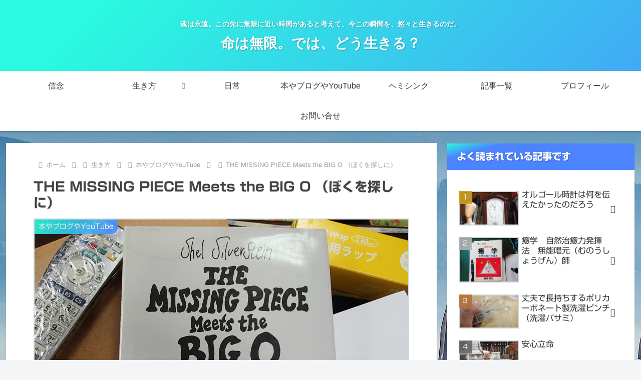

--- FILE ---
content_type: text/plain
request_url: https://www.google-analytics.com/j/collect?v=1&_v=j102&a=1625052708&t=pageview&_s=1&dl=https%3A%2F%2Fitsok123.com%2Fthe-missing-piece-meets-the-big-o-%25EF%25BC%2588%25E3%2581%25BC%25E3%2581%258F%25E3%2582%2592%25E6%258E%25A2%25E3%2581%2597%25E3%2581%25AB%25EF%25BC%2589%2F&ul=en-us%40posix&dt=THE%20MISSING%20PIECE%20Meets%20the%20BIG%20O%20%EF%BC%88%E3%81%BC%E3%81%8F%E3%82%92%E6%8E%A2%E3%81%97%E3%81%AB%EF%BC%89%20%7C%20%E5%91%BD%E3%81%AF%E7%84%A1%E9%99%90%E3%80%82%E3%81%A7%E3%81%AF%E3%80%81%E3%81%A9%E3%81%86%E7%94%9F%E3%81%8D%E3%82%8B%EF%BC%9F&sr=1280x720&vp=1280x720&_u=YADAAAABAAAAAC~&jid=1330955436&gjid=899935463&cid=282677035.1768650575&tid=UA-99597522-6&_gid=665157209.1768650577&_r=1&_slc=1&gtm=45He61e1n81TV568XTza200&gcd=13l3l3l3l1l1&dma=0&tag_exp=103116026~103200004~104527907~104528500~104684208~104684211~105391252~115495940~115938465~115938468~116185179~116185180~117041587&z=1960582355
body_size: -825
content:
2,cG-JH785LHBEV